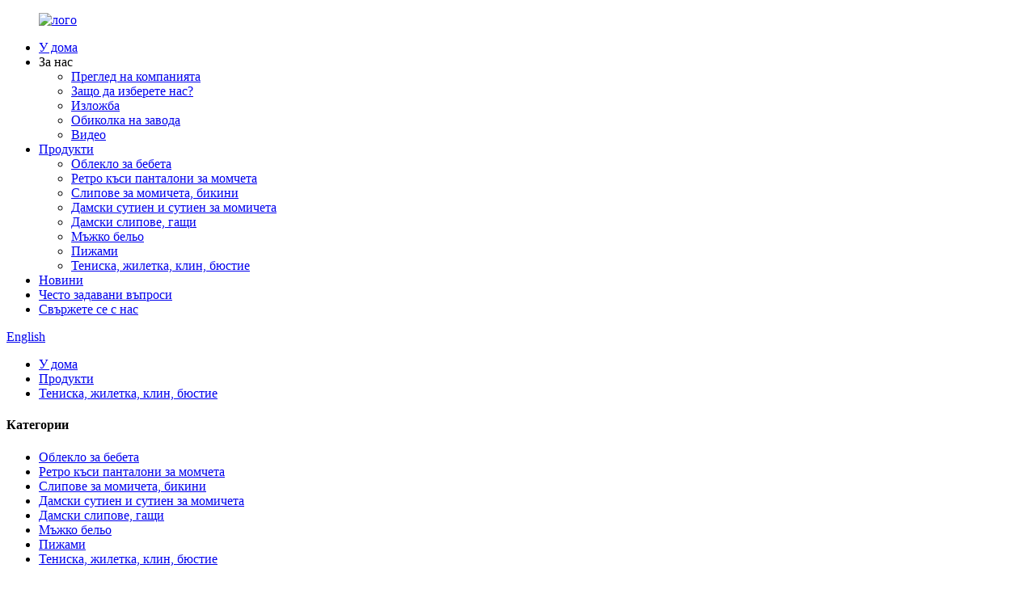

--- FILE ---
content_type: text/html
request_url: http://bg.qzjinke.com/t-shirt-vest-legging-bustier/
body_size: 10157
content:
<!DOCTYPE html> <html dir="ltr" lang="bg"> <head> <meta charset="UTF-8"/>     <script src="https://cdn.globalso.com/lite-yt-embed.js"></script> <link href="https://cdn.globalso.com/lite-yt-embed.css" rel="stylesheet" onload="this.onload=null;this.rel='stylesheet'"> <meta http-equiv="Content-Type" content="text/html; charset=UTF-8" /> <title>Фабрика за тениска, жилетка, клин, бюстие |Производители на тениски, жилетки, клинове, бюстиета в Китай, доставчици</title> <meta name="viewport" content="width=device-width,initial-scale=1,minimum-scale=1,maximum-scale=1,user-scalable=no"> <link rel="apple-touch-icon-precomposed" href=""> <meta name="format-detection" content="telephone=no"> <meta name="apple-mobile-web-app-capable" content="yes"> <meta name="apple-mobile-web-app-status-bar-style" content="black"> <link href="//cdn.globalso.com/qzjinke/style/global/style.css" rel="stylesheet" onload="this.onload=null;this.rel='stylesheet'"> <link href="//cdn.globalso.com/qzjinke/style/public/public.css" rel="stylesheet" onload="this.onload=null;this.rel='stylesheet'">  <link rel="shortcut icon" href="//cdn.globalso.com/qzjinke/ico.png" /> <meta name="description" content="Пазарувайте нашата колекция от висококачествени тениски, жилетки, клинове и бюстиета директно от Китай.Ние сме уважаван производител, доставчик и фабрика, предлагаща модерна мода на достъпни цени.Разгледайте сега!" /> <meta name="keywords" content="Онлайн пазаруване на тениски, Жилетка за жени, Разпродажба на клинове, Магазин за бюстиета, Евтини тениски онлайн, Комбинация от жилетка и клин, Модерни бюстиета, Достъпни марки тениски" />  <link rel="canonical" href="https://www.qzjinke.com/t-shirt-vest-legging-bustier/" />  <link href="//cdn.globalso.com/hide_search.css" rel="stylesheet"/><link href="//www.qzjinke.com/style/bg.html.css" rel="stylesheet"/></head> <body> <div class="container">   <!-- web_head start -->    <header class="web_head">     <!--<section class="head_top">-->     <!--  <div class="layout">-->            <!--  </div>-->     <!--</section>-->     <section class="head_layer">       <div class="layout">            <figure class="logo"><a href="/">        <img src="//cdn.globalso.com/qzjinke/logo.png" alt="лого">         </a></figure>         <nav class="nav_wrap">           <ul class="head_nav">             <li><a href="/">У дома</a></li> <li><a>За нас</a> <ul class="sub-menu"> 	<li><a href="/company-overview/">Преглед на компанията</a></li> 	<li><a href="/why-choose-us/">Защо да изберете нас?</a></li> 	<li><a href="/exhibition/">Изложба</a></li> 	<li><a href="/factory-tour/">Обиколка на завода</a></li> 	<li><a href="/video/">Видео</a></li> </ul> </li> <li class="current-menu-ancestor current-menu-parent"><a href="/products/">Продукти</a> <ul class="sub-menu"> 	<li><a href="/baby-infant-wear/">Облекло за бебета</a></li> 	<li><a href="/boys-retro-short-breifs/">Ретро къси панталони за момчета</a></li> 	<li><a href="/girls-briefs-panty/">Слипове за момичета, бикини</a></li> 	<li><a href="/ladies-bra-and-girls-bra/">Дамски сутиен и сутиен за момичета</a></li> 	<li><a href="/ladies-briefs-panty/">Дамски слипове, гащи</a></li> 	<li><a href="/mens-underwear/">Мъжко бельо</a></li> 	<li><a href="/pajamas/">Пижами</a></li> 	<li class="nav-current"><a href="/t-shirt-vest-legging-bustier/">Тениска, жилетка, клин, бюстие</a></li> </ul> </li> <li><a href="/news/">Новини</a></li> <li><a href="/faqs/">Често задавани въпроси</a></li> <li><a href="/contact-us/">Свържете се с нас</a></li>           </ul>         </nav>          <div class="head_right">           <b id="btn-search" class="btn--search"></b>                <div class="change-language ensemble">   <div class="change-language-info">     <div class="change-language-title medium-title">        <div class="language-flag language-flag-en"><a href="https://www.qzjinke.com/"><b class="country-flag"></b><span>English</span> </a></div>        <b class="language-icon"></b>      </div> 	<div class="change-language-cont sub-content">         <div class="empty"></div>     </div>   </div> </div> <!--theme290-->          </div>       </div>     </section>   </header>   <!-- sys_sub_head -->   <section class="path_bar">     <div class="layout">       <ul>         <li> <a itemprop="breadcrumb" href="/">У дома</a></li><li> <a itemprop="breadcrumb" href="/products/" title="Products">Продукти</a> </li><li> <a href="#">Тениска, жилетка, клин, бюстие</a></li>       </ul>     </div>   </section>   <section class="web_main page_main">   <div class="layout">     <aside class="aside">   <section class="aside-wrap">     <section class="side-widget">     <div class="side-tit-bar">       <h4 class="side-tit">Категории</h4>     </div>     <ul class="side-cate">       <li><a href="/baby-infant-wear/">Облекло за бебета</a></li> <li><a href="/boys-retro-short-breifs/">Ретро къси панталони за момчета</a></li> <li><a href="/girls-briefs-panty/">Слипове за момичета, бикини</a></li> <li><a href="/ladies-bra-and-girls-bra/">Дамски сутиен и сутиен за момичета</a></li> <li><a href="/ladies-briefs-panty/">Дамски слипове, гащи</a></li> <li><a href="/mens-underwear/">Мъжко бельо</a></li> <li><a href="/pajamas/">Пижами</a></li> <li class="nav-current"><a href="/t-shirt-vest-legging-bustier/">Тениска, жилетка, клин, бюстие</a></li>     </ul>   </section>   <div class="side-widget">     <div class="side-tit-bar">       <h2 class="side-tit">Специални продукти</h2>     </div> 	  	 <div class="side-product-items">               <div class="items_content">                <div class="side_slider">                     <ul class="swiper-wrapper"> 				                   <li class="swiper-slide gm-sep side_product_item">                     <figure > <a href="/oem-mens-underpants-mens-comfortable-briefs-sports-underwear-2-product/" class="item-img"><img src="//cdn.globalso.com/qzjinke/OEM-Mens-Underpants-Mens-Comfortable-Briefs-Sports-Underwear-2-1-300x300.jpg" alt="OEM Мъжки долни гащи Мъжки удобни бр..."></a>                       <figcaption>                         <h3 class="item_title"><a href="/oem-mens-underpants-mens-comfortable-briefs-sports-underwear-2-product/">OEM Мъжки гащи MenR...</a></h3>                        </figcaption>                     </figure> 					</li> 					                   <li class="swiper-slide gm-sep side_product_item">                     <figure > <a href="/mens-comfortable-boxer-briefs-sports-shorts-boxer-underwear-3-product/" class="item-img"><img src="//cdn.globalso.com/qzjinke/Mens-Comfortable-Boxer-Briefs-Sports-Shorts-Boxer-Underwear-3-1-300x300.jpg" alt="Мъжки удобни боксерки Спортни обувки..."></a>                       <figcaption>                         <h3 class="item_title"><a href="/mens-comfortable-boxer-briefs-sports-shorts-boxer-underwear-3-product/">Удобна мъжка кутия...</a></h3>                        </figcaption>                     </figure> 					</li> 					                   <li class="swiper-slide gm-sep side_product_item">                     <figure > <a href="/high-quality-oem-knitted-women-underwear-cotton-ladies-panty-1-product/" class="item-img"><img src="//cdn.globalso.com/qzjinke/High-Quality-Oem-Knitted-Women-Underwear-Cotton-Ladies-Panty-1-1-300x300.jpg" alt="Висококачествено OEM плетено дамско бельо, памучно..."></a>                       <figcaption>                         <h3 class="item_title"><a href="/high-quality-oem-knitted-women-underwear-cotton-ladies-panty-1-product/">Висококачествен OEM плетен Wo...</a></h3>                        </figcaption>                     </figure> 					</li> 					                   <li class="swiper-slide gm-sep side_product_item">                     <figure > <a href="/high-quality-oem-knitted-women-underwear-cotton-ladies-brief-1-product/" class="item-img"><img src="//cdn.globalso.com/qzjinke/High-Quality-OEM-Knitted-Women-Underwear-Cotton-Ladies-Brief-1-1-300x300.jpg" alt="Висококачествено OEM плетено дамско бельо, памучно..."></a>                       <figcaption>                         <h3 class="item_title"><a href="/high-quality-oem-knitted-women-underwear-cotton-ladies-brief-1-product/">Висококачествени OEM плетени изделия...</a></h3>                        </figcaption>                     </figure> 					</li> 					                   <li class="swiper-slide gm-sep side_product_item">                     <figure > <a href="/hot-sell-ladies-fashion-bra-3-product/" class="item-img"><img src="//cdn.globalso.com/qzjinke/Hot-Sell-Ladies-Fashion-Bra-3-1-300x300.jpg" alt="Горещи продавани дамски модни сутиени 3"></a>                       <figcaption>                         <h3 class="item_title"><a href="/hot-sell-ladies-fashion-bra-3-product/">Горещи продавани дамски модни сутиени 3</a></h3>                        </figcaption>                     </figure> 					</li> 					                </ul> 				 </div>                 <div class="btn-prev"></div>                 <div class="btn-next"></div>               </div>             </div>    </div>         </section> </aside>    <section class="main">          <h1 class="page_title">Тениска, жилетка, клин, бюстие</h1> 	  	                <div class="product-list">         <ul class="product_list_items">    <li class="product_list_item">             <figure>               <span class="item_img"><img src="//cdn.globalso.com/qzjinke/Hot-Sell-High-Quality-Jogging-3-1-300x300.jpg" alt="Горещи продавани висококачествени джогинг 3"><a href="/hot-sell-high-quality-jogging-3-product/" title="Hot Sell High Quality Jogging 3"></a> </span>               <figcaption> 			  <div class="item_information">                      <h3 class="item_title"><a href="/hot-sell-high-quality-jogging-3-product/" title="Hot Sell High Quality Jogging 3">Горещи продавани висококачествени джогинг 3</a></h3>                 <div class="item_info">Представяме ви най-новите ни висококачествени маратонки за джогинг, предназначени да осигурят максимален комфорт и стил както за фитнес ентусиасти, така и за спортисти.Тези обувки не са просто обикновен чифт – те са изработени с прецизност и най-модерна технология, за да издигнат изживяването ви при джогинг на съвсем ново ниво.Нашите обувки за джогинг са изработени от висококачествени материали, които гарантират издръжливост и дълготрайна работа.Горният мрежест материал позволява максимална дишаемост, поддържайки краката ви...</div>                 </div>                 <div class="product_btns">                   <a href="javascript:" class="priduct_btn_inquiry add_email12">разследване</a><a href="/hot-sell-high-quality-jogging-3-product/" class="priduct_btn_detail">детайл</a>                 </div>               </figcaption>             </figure>           </li>    <li class="product_list_item">             <figure>               <span class="item_img"><img src="//cdn.globalso.com/qzjinke/Hot-Sell-High-Quality-Jogging-2-1-300x300.jpg" alt="Горещи продавани висококачествени джогинг 2"><a href="/hot-sell-high-quality-jogging-2-product/" title="Hot Sell High Quality Jogging 2"></a> </span>               <figcaption> 			  <div class="item_information">                      <h3 class="item_title"><a href="/hot-sell-high-quality-jogging-2-product/" title="Hot Sell High Quality Jogging 2">Горещи продавани висококачествени джогинг 2</a></h3>                 <div class="item_info">Представяме ви нашия нов и горещо продаван продукт: висококачествени обувки за джогинг.Обичате ли да сте активни и обичате да бягате?Е, не търсете повече, защото нашите висококачествени обувки за джогинг са тук, за да подобрят изживяването ви при бягане както никога досега.Изработени с изключителна прецизност, тези обувки са създадени да осигурят максимален комфорт, подкрепа и издръжливост.Изработени от висококачествени материали, нашите обувки осигуряват дълготрайна работа, независимо дали сте на пистата или изследвате нови пътеки.Дизайн...</div>                 </div>                 <div class="product_btns">                   <a href="javascript:" class="priduct_btn_inquiry add_email12">разследване</a><a href="/hot-sell-high-quality-jogging-2-product/" class="priduct_btn_detail">детайл</a>                 </div>               </figcaption>             </figure>           </li>    <li class="product_list_item">             <figure>               <span class="item_img"><img src="//cdn.globalso.com/qzjinke/Hot-Sell-High-Quality-Jogging-1-1-300x300.jpg" alt="Горещи продавани висококачествени джогинг 1"><a href="/hot-sell-high-quality-jogging-1-product/" title="Hot Sell High Quality Jogging 1"></a> </span>               <figcaption> 			  <div class="item_information">                      <h3 class="item_title"><a href="/hot-sell-high-quality-jogging-1-product/" title="Hot Sell High Quality Jogging 1">Горещи продавани висококачествени джогинг 1</a></h3>                 <div class="item_info">Представяме ви нашия горещо продаван, висококачествен продукт за джогинг – промяна на играта в индустрията за фитнес и спортно облекло.Ние сме развълнувани да ви представим иновативно и стилно решение, което отговаря на всички ваши нужди за тренировка, съчетавайки комфорт, издръжливост и изключителна производителност.Нашият продукт за джогинг е прецизно проектиран и изработен, за да осигури максимален комфорт по време на вашите тренировки или случайни разходки.Изработен от плат с първокласно качество, той предлага меко и луксозно усещане на вашите ски...</div>                 </div>                 <div class="product_btns">                   <a href="javascript:" class="priduct_btn_inquiry add_email12">разследване</a><a href="/hot-sell-high-quality-jogging-1-product/" class="priduct_btn_detail">детайл</a>                 </div>               </figcaption>             </figure>           </li>    <li class="product_list_item">             <figure>               <span class="item_img"><img src="//cdn.globalso.com/qzjinke/High-Quality-Reflective-Safety-Vest-with-Custom-Logo-3-1-300x300.jpg" alt="Висококачествена светлоотразителна жилетка за безопасност с персонализирано лого 3"><a href="/high-quality-reflective-safety-vest-with-custom-logo-3-product/" title="High Quality Reflective Safety Vest with Custom Logo 3"></a> </span>               <figcaption> 			  <div class="item_information">                      <h3 class="item_title"><a href="/high-quality-reflective-safety-vest-with-custom-logo-3-product/" title="High Quality Reflective Safety Vest with Custom Logo 3">Висококачествена светлоотразителна жилетка за безопасност с персонализирано лого 3</a></h3>                 <div class="item_info">Представяме ви най-новия ни продукт, висококачествената светлоотразителна жилетка с персонализирано лого.Това иновативно и основно оборудване за безопасност е проектирано да ви държи видими и защитени във всяка работна среда.Безопасността винаги е на първо място, ето защо нашата предпазна жилетка е изработена от най-висококачествени материали, за да гарантира издръжливост и надеждност.Жилетката разполага с ярка отразяваща лента, която е добре видима както през деня, така и през нощта, което я прави идеална за строителни обекти, ...</div>                 </div>                 <div class="product_btns">                   <a href="javascript:" class="priduct_btn_inquiry add_email12">разследване</a><a href="/high-quality-reflective-safety-vest-with-custom-logo-3-product/" class="priduct_btn_detail">детайл</a>                 </div>               </figcaption>             </figure>           </li>    <li class="product_list_item">             <figure>               <span class="item_img"><img src="//cdn.globalso.com/qzjinke/High-Quality-Reflective-Safety-Vest-with-Custom-Logo-2-1-300x300.jpg" alt="Висококачествена светлоотразителна жилетка за безопасност с персонализирано лого 2"><a href="/high-quality-reflective-safety-vest-with-custom-logo-2-product/" title="High Quality Reflective Safety Vest with Custom Logo 2"></a> </span>               <figcaption> 			  <div class="item_information">                      <h3 class="item_title"><a href="/high-quality-reflective-safety-vest-with-custom-logo-2-product/" title="High Quality Reflective Safety Vest with Custom Logo 2">Висококачествена светлоотразителна жилетка за безопасност с персонализирано лого 2</a></h3>                 <div class="item_info">Представяме ви нашите висококачествени светлоотразителни предпазни жилетки с персонализирани лога, предназначени да осигурят оптимална безопасност и видимост в редица опасни среди.С фокус върху издръжливостта, функционалността и индивидуалното брандиране, тези жилетки са идеалното решение за фирми, организации и лица, които искат да подобрят протоколите за безопасност, като същевременно поддържат професионален и персонализиран имидж.Нашите предпазни жилетки са изработени от висококачествени материали, които отговарят на строгите индустриални стандарти...</div>                 </div>                 <div class="product_btns">                   <a href="javascript:" class="priduct_btn_inquiry add_email12">разследване</a><a href="/high-quality-reflective-safety-vest-with-custom-logo-2-product/" class="priduct_btn_detail">детайл</a>                 </div>               </figcaption>             </figure>           </li>    <li class="product_list_item">             <figure>               <span class="item_img"><img src="//cdn.globalso.com/qzjinke/High-Quality-Reflective-Safety-Vest-with-Custom-Logo-1-1-300x300.jpg" alt="Висококачествена светлоотразителна жилетка за безопасност с персонализирано лого 1"><a href="/high-quality-reflective-safety-vest-with-custom-logo-1-product/" title="High Quality Reflective Safety Vest with Custom Logo 1"></a> </span>               <figcaption> 			  <div class="item_information">                      <h3 class="item_title"><a href="/high-quality-reflective-safety-vest-with-custom-logo-1-product/" title="High Quality Reflective Safety Vest with Custom Logo 1">Висококачествена светлоотразителна жилетка за безопасност с персонализирано лого 1</a></h3>                 <div class="item_info">Представяме ви нашата висококачествена светлоотразителна жилетка с персонализирано лого, най-доброто решение за безопасност както за лична, така и за професионална употреба.Този иновативен продукт съчетава превъзходна видимост с възможността да добавите свое собствено персонализирано лого, което го прави идеален за фирми, организации или лица, които дават приоритет на безопасността и идентичността на марката.Безопасността е от първостепенно значение в много индустрии, особено тези, които включват среда с ниска осветеност или работа с тежки машини.Нашата светлоотразителна жилетка гарантира...</div>                 </div>                 <div class="product_btns">                   <a href="javascript:" class="priduct_btn_inquiry add_email12">разследване</a><a href="/high-quality-reflective-safety-vest-with-custom-logo-1-product/" class="priduct_btn_detail">детайл</a>                 </div>               </figcaption>             </figure>           </li>          </ul>         <div class="page_bar">         <div class="pages"></div>       </div>       </div>            </section>   </div> </section>   <!-- web_footer start -->   <footer class="web_footer" style="background-image: url( //cdn.globalso.com/qzjinke/footer_bg2.jpg	)">     <section class="foot_service">       <div class="layout">         <div class="foot_logo">        <img src="//cdn.globalso.com/qzjinke/logo.png" alt="лого">                 </div>         <ul class="foot_nav">         <li><a href="/exhibition/">Изложба</a></li> <li><a href="/why-choose-us/">Защо да изберете нас?</a></li> <li><a href="/faqs/">Често задавани въпроси</a></li>         </ul>         <ul class="foot_sns">          		<li><a target="_blank" href=""><img src="//cdn.globalso.com/qzjinke/sns01.png" alt="фейсбук"></a></li> 			<li><a target="_blank" href=""><img src="//cdn.globalso.com/qzjinke/sns03.png" alt="туитър"></a></li> 			<li><a target="_blank" href=""><img src="//cdn.globalso.com/qzjinke/sns04.png" alt="Linkedin"></a></li> 	        </ul>         <address class="foot_contact_list">           <!--               icons:                ============================                contact_ico_local                contact_ico_phone                contact_ico_email                contact_ico_fax                contact_ico_skype                contact_ico_time  -->           <ul> 		               <li class="contact_item">                <i class="contact_ico contact_ico_phone"></i>                <div class="contact_txt">                  <a class="tel_link" href="tel:0086-595-68296077"><span class="item_label">телефон:</span><span class="item_val">0086-595-68296077</span></a>                                  </div>              </li>                <li class="contact_item">                <i class="contact_ico contact_ico_email"></i>                <div class="contact_txt">                  <a href="mailto:daniel@jinkegarments.com.cn"><span class="item_label">Електронна поща:</span><span class="item_val">daniel@jinkegarments.com.cn</span></a>                </div>              </li> 			           </ul>                   </address>       </div>     </section>     <section class="foot_bar">       <div class="layout">        <div class="copyright">© Copyright - 2010-2023 : Всички права запазени.<script type="text/javascript" src="//www.globalso.site/livechat.js"></script>        <br><a href="/sitemap.xml">Карта на сайта</a> - <a href="/">AMP Mobile</a> <br><a href='/baby-newborn-bodysuit-onesie/' title='Baby Newborn Bodysuit Onesie'>Бебешко боди за новородено</a>,  <a href='/baby-infant-body-romper-bodysuit-onesie-with-shortsleeve/' title='Baby Infant Body Romper Bodysuit Onesie With Shortsleeve'>Бебешко боди гащеризон Боди с къс ръкав</a>,  <a href='/baby-infant-body-romper-bodysuit-onesie-with-shortsleeve-allover-print/' title='Baby Infant Body Romper Bodysuit Onesie With Shortsleeve Allover Print'>Бебешко боди гащеризон Боди с щампа с къси ръкави</a>,  <a href='/baby-infant-body-romper-bodysuit-onesie/' title='Baby Infant Body Romper Bodysuit Onesie'>Бебешко боди гащеризон Комбинезон</a>,  <a href='/baby-infant-body-romper-bodysuit-onesie-with-longsleeve/' title='Baby Infant Body Romper Bodysuit Onesie With Longsleeve'>Бебешки комбинезон с дълъг ръкав</a>,  <a href='/baby-infant-body-romper-bodysuit-onesie-with-shortsleeve-solid-color/' title='Baby Infant Body Romper Bodysuit Onesie With Shortsleeve Solid Color'>Бебешко боди гащеризон Боди с къс ръкав Едноцветно</a>,         </div>       </div>     </section>   </footer> 		  <aside class="scrollsidebar" id="scrollsidebar">   <div class="side_content">     <div class="side_list">       <header class="hd"><img src="//cdn.globalso.com/title_pic.png" alt="Онлайн запитване"/></header>       <div class="cont">         <li><a class="email" href="javascript:" >Изпратете имейл</a></li>                                       </div>                   <div class="side_title"><a  class="close_btn"><span>x</span></a></div>     </div>   </div>   <div class="show_btn"></div> </aside> <div class="inquiry-pop-bd">   <div class="inquiry-pop"> <i class="ico-close-pop" onclick="hideMsgPop();"></i>      <script type="text/javascript" src="//www.globalso.site/form.js"></script>    </div> </div> </div>  <div class="web-search"> <b id="btn-search-close" class="btn--search-close"></b>   <div style=" width:100%">     <div class="head-search">       <form class="" action="/search.php" method="get" >         <input class="search-ipt" name="s" placeholder="Start Typing..." /> 		<input type="hidden" name="cat" />         <input class="search-btn" type="submit" value=""/>         <span class="search-attr">Натиснете enter за търсене или ESC за затваряне</span>       </form>     </div>   </div> </div> <script type="text/javascript" src="//cdn.globalso.com/qzjinke/style/global/js/jquery.min.js"></script>  <script type="text/javascript" src="//cdn.globalso.com/qzjinke/style/global/js/common.js"></script> <script type="text/javascript" src="//cdn.globalso.com/qzjinke/style/public/public.js"></script>  <!--[if lt IE 9]> <script src="//cdn.globalso.com/qzjinke/style/global/js/html5.js"></script> <![endif]--> <script>
function getCookie(name) {
    var arg = name + "=";
    var alen = arg.length;
    var clen = document.cookie.length;
    var i = 0;
    while (i < clen) {
        var j = i + alen;
        if (document.cookie.substring(i, j) == arg) return getCookieVal(j);
        i = document.cookie.indexOf(" ", i) + 1;
        if (i == 0) break;
    }
    return null;
}
function setCookie(name, value) {
    var expDate = new Date();
    var argv = setCookie.arguments;
    var argc = setCookie.arguments.length;
    var expires = (argc > 2) ? argv[2] : null;
    var path = (argc > 3) ? argv[3] : null;
    var domain = (argc > 4) ? argv[4] : null;
    var secure = (argc > 5) ? argv[5] : false;
    if (expires != null) {
        expDate.setTime(expDate.getTime() + expires);
    }
    document.cookie = name + "=" + escape(value) + ((expires == null) ? "": ("; expires=" + expDate.toUTCString())) + ((path == null) ? "": ("; path=" + path)) + ((domain == null) ? "": ("; domain=" + domain)) + ((secure == true) ? "; secure": "");
}
function getCookieVal(offset) {
    var endstr = document.cookie.indexOf(";", offset);
    if (endstr == -1) endstr = document.cookie.length;
    return unescape(document.cookie.substring(offset, endstr));
}

var firstshow = 0;
var cfstatshowcookie = getCookie('easyiit_stats');
if (cfstatshowcookie != 1) {
    a = new Date();
    h = a.getHours();
    m = a.getMinutes();
    s = a.getSeconds();
    sparetime = 1000 * 60 * 60 * 24 * 1 - (h * 3600 + m * 60 + s) * 1000 - 1;
    setCookie('easyiit_stats', 1, sparetime, '/');
    firstshow = 1;
}
if (!navigator.cookieEnabled) {
    firstshow = 0;
}
var referrer = escape(document.referrer);
var currweb = escape(location.href);
var screenwidth = screen.width;
var screenheight = screen.height;
var screencolordepth = screen.colorDepth;
$(function($){
   $.get("https://www.qzjinke.com/statistic.php", { action:'stats_init', assort:0, referrer:referrer, currweb:currweb , firstshow:firstshow ,screenwidth:screenwidth, screenheight: screenheight, screencolordepth: screencolordepth, ranstr: Math.random()},function(data){}, "json");
			
});
</script> <ul class="prisna-wp-translate-seo" id="prisna-translator-seo"><li class="language-flag language-flag-en"><a href="https://www.qzjinke.com/t-shirt-vest-legging-bustier/" title="English" target="_blank"><b class="country-flag"></b><span>English</span></a></li><li class="language-flag language-flag-fr"><a href="http://fr.qzjinke.com/t-shirt-vest-legging-bustier/" title="French" target="_blank"><b class="country-flag"></b><span>French</span></a></li><li class="language-flag language-flag-de"><a href="http://de.qzjinke.com/t-shirt-vest-legging-bustier/" title="German" target="_blank"><b class="country-flag"></b><span>German</span></a></li><li class="language-flag language-flag-pt"><a href="http://pt.qzjinke.com/t-shirt-vest-legging-bustier/" title="Portuguese" target="_blank"><b class="country-flag"></b><span>Portuguese</span></a></li><li class="language-flag language-flag-es"><a href="http://es.qzjinke.com/t-shirt-vest-legging-bustier/" title="Spanish" target="_blank"><b class="country-flag"></b><span>Spanish</span></a></li><li class="language-flag language-flag-ru"><a href="http://ru.qzjinke.com/t-shirt-vest-legging-bustier/" title="Russian" target="_blank"><b class="country-flag"></b><span>Russian</span></a></li><li class="language-flag language-flag-ja"><a href="http://ja.qzjinke.com/t-shirt-vest-legging-bustier/" title="Japanese" target="_blank"><b class="country-flag"></b><span>Japanese</span></a></li><li class="language-flag language-flag-ko"><a href="http://ko.qzjinke.com/t-shirt-vest-legging-bustier/" title="Korean" target="_blank"><b class="country-flag"></b><span>Korean</span></a></li><li class="language-flag language-flag-ar"><a href="http://ar.qzjinke.com/t-shirt-vest-legging-bustier/" title="Arabic" target="_blank"><b class="country-flag"></b><span>Arabic</span></a></li><li class="language-flag language-flag-ga"><a href="http://ga.qzjinke.com/t-shirt-vest-legging-bustier/" title="Irish" target="_blank"><b class="country-flag"></b><span>Irish</span></a></li><li class="language-flag language-flag-el"><a href="http://el.qzjinke.com/t-shirt-vest-legging-bustier/" title="Greek" target="_blank"><b class="country-flag"></b><span>Greek</span></a></li><li class="language-flag language-flag-tr"><a href="http://tr.qzjinke.com/t-shirt-vest-legging-bustier/" title="Turkish" target="_blank"><b class="country-flag"></b><span>Turkish</span></a></li><li class="language-flag language-flag-it"><a href="http://it.qzjinke.com/t-shirt-vest-legging-bustier/" title="Italian" target="_blank"><b class="country-flag"></b><span>Italian</span></a></li><li class="language-flag language-flag-da"><a href="http://da.qzjinke.com/t-shirt-vest-legging-bustier/" title="Danish" target="_blank"><b class="country-flag"></b><span>Danish</span></a></li><li class="language-flag language-flag-ro"><a href="http://ro.qzjinke.com/t-shirt-vest-legging-bustier/" title="Romanian" target="_blank"><b class="country-flag"></b><span>Romanian</span></a></li><li class="language-flag language-flag-id"><a href="http://id.qzjinke.com/t-shirt-vest-legging-bustier/" title="Indonesian" target="_blank"><b class="country-flag"></b><span>Indonesian</span></a></li><li class="language-flag language-flag-cs"><a href="http://cs.qzjinke.com/t-shirt-vest-legging-bustier/" title="Czech" target="_blank"><b class="country-flag"></b><span>Czech</span></a></li><li class="language-flag language-flag-af"><a href="http://af.qzjinke.com/t-shirt-vest-legging-bustier/" title="Afrikaans" target="_blank"><b class="country-flag"></b><span>Afrikaans</span></a></li><li class="language-flag language-flag-sv"><a href="http://sv.qzjinke.com/t-shirt-vest-legging-bustier/" title="Swedish" target="_blank"><b class="country-flag"></b><span>Swedish</span></a></li><li class="language-flag language-flag-pl"><a href="http://pl.qzjinke.com/t-shirt-vest-legging-bustier/" title="Polish" target="_blank"><b class="country-flag"></b><span>Polish</span></a></li><li class="language-flag language-flag-eu"><a href="http://eu.qzjinke.com/t-shirt-vest-legging-bustier/" title="Basque" target="_blank"><b class="country-flag"></b><span>Basque</span></a></li><li class="language-flag language-flag-ca"><a href="http://ca.qzjinke.com/t-shirt-vest-legging-bustier/" title="Catalan" target="_blank"><b class="country-flag"></b><span>Catalan</span></a></li><li class="language-flag language-flag-eo"><a href="http://eo.qzjinke.com/t-shirt-vest-legging-bustier/" title="Esperanto" target="_blank"><b class="country-flag"></b><span>Esperanto</span></a></li><li class="language-flag language-flag-hi"><a href="http://hi.qzjinke.com/t-shirt-vest-legging-bustier/" title="Hindi" target="_blank"><b class="country-flag"></b><span>Hindi</span></a></li><li class="language-flag language-flag-lo"><a href="http://lo.qzjinke.com/t-shirt-vest-legging-bustier/" title="Lao" target="_blank"><b class="country-flag"></b><span>Lao</span></a></li><li class="language-flag language-flag-sq"><a href="http://sq.qzjinke.com/t-shirt-vest-legging-bustier/" title="Albanian" target="_blank"><b class="country-flag"></b><span>Albanian</span></a></li><li class="language-flag language-flag-am"><a href="http://am.qzjinke.com/t-shirt-vest-legging-bustier/" title="Amharic" target="_blank"><b class="country-flag"></b><span>Amharic</span></a></li><li class="language-flag language-flag-hy"><a href="http://hy.qzjinke.com/t-shirt-vest-legging-bustier/" title="Armenian" target="_blank"><b class="country-flag"></b><span>Armenian</span></a></li><li class="language-flag language-flag-az"><a href="http://az.qzjinke.com/t-shirt-vest-legging-bustier/" title="Azerbaijani" target="_blank"><b class="country-flag"></b><span>Azerbaijani</span></a></li><li class="language-flag language-flag-be"><a href="http://be.qzjinke.com/t-shirt-vest-legging-bustier/" title="Belarusian" target="_blank"><b class="country-flag"></b><span>Belarusian</span></a></li><li class="language-flag language-flag-bn"><a href="http://bn.qzjinke.com/t-shirt-vest-legging-bustier/" title="Bengali" target="_blank"><b class="country-flag"></b><span>Bengali</span></a></li><li class="language-flag language-flag-bs"><a href="http://bs.qzjinke.com/t-shirt-vest-legging-bustier/" title="Bosnian" target="_blank"><b class="country-flag"></b><span>Bosnian</span></a></li><li class="language-flag language-flag-bg"><a href="http://bg.qzjinke.com/t-shirt-vest-legging-bustier/" title="Bulgarian" target="_blank"><b class="country-flag"></b><span>Bulgarian</span></a></li><li class="language-flag language-flag-ceb"><a href="http://ceb.qzjinke.com/t-shirt-vest-legging-bustier/" title="Cebuano" target="_blank"><b class="country-flag"></b><span>Cebuano</span></a></li><li class="language-flag language-flag-ny"><a href="http://ny.qzjinke.com/t-shirt-vest-legging-bustier/" title="Chichewa" target="_blank"><b class="country-flag"></b><span>Chichewa</span></a></li><li class="language-flag language-flag-co"><a href="http://co.qzjinke.com/t-shirt-vest-legging-bustier/" title="Corsican" target="_blank"><b class="country-flag"></b><span>Corsican</span></a></li><li class="language-flag language-flag-hr"><a href="http://hr.qzjinke.com/t-shirt-vest-legging-bustier/" title="Croatian" target="_blank"><b class="country-flag"></b><span>Croatian</span></a></li><li class="language-flag language-flag-nl"><a href="http://nl.qzjinke.com/t-shirt-vest-legging-bustier/" title="Dutch" target="_blank"><b class="country-flag"></b><span>Dutch</span></a></li><li class="language-flag language-flag-et"><a href="http://et.qzjinke.com/t-shirt-vest-legging-bustier/" title="Estonian" target="_blank"><b class="country-flag"></b><span>Estonian</span></a></li><li class="language-flag language-flag-tl"><a href="http://tl.qzjinke.com/t-shirt-vest-legging-bustier/" title="Filipino" target="_blank"><b class="country-flag"></b><span>Filipino</span></a></li><li class="language-flag language-flag-fi"><a href="http://fi.qzjinke.com/t-shirt-vest-legging-bustier/" title="Finnish" target="_blank"><b class="country-flag"></b><span>Finnish</span></a></li><li class="language-flag language-flag-fy"><a href="http://fy.qzjinke.com/t-shirt-vest-legging-bustier/" title="Frisian" target="_blank"><b class="country-flag"></b><span>Frisian</span></a></li><li class="language-flag language-flag-gl"><a href="http://gl.qzjinke.com/t-shirt-vest-legging-bustier/" title="Galician" target="_blank"><b class="country-flag"></b><span>Galician</span></a></li><li class="language-flag language-flag-ka"><a href="http://ka.qzjinke.com/t-shirt-vest-legging-bustier/" title="Georgian" target="_blank"><b class="country-flag"></b><span>Georgian</span></a></li><li class="language-flag language-flag-gu"><a href="http://gu.qzjinke.com/t-shirt-vest-legging-bustier/" title="Gujarati" target="_blank"><b class="country-flag"></b><span>Gujarati</span></a></li><li class="language-flag language-flag-ht"><a href="http://ht.qzjinke.com/t-shirt-vest-legging-bustier/" title="Haitian" target="_blank"><b class="country-flag"></b><span>Haitian</span></a></li><li class="language-flag language-flag-ha"><a href="http://ha.qzjinke.com/t-shirt-vest-legging-bustier/" title="Hausa" target="_blank"><b class="country-flag"></b><span>Hausa</span></a></li><li class="language-flag language-flag-haw"><a href="http://haw.qzjinke.com/t-shirt-vest-legging-bustier/" title="Hawaiian" target="_blank"><b class="country-flag"></b><span>Hawaiian</span></a></li><li class="language-flag language-flag-iw"><a href="http://iw.qzjinke.com/t-shirt-vest-legging-bustier/" title="Hebrew" target="_blank"><b class="country-flag"></b><span>Hebrew</span></a></li><li class="language-flag language-flag-hmn"><a href="http://hmn.qzjinke.com/t-shirt-vest-legging-bustier/" title="Hmong" target="_blank"><b class="country-flag"></b><span>Hmong</span></a></li><li class="language-flag language-flag-hu"><a href="http://hu.qzjinke.com/t-shirt-vest-legging-bustier/" title="Hungarian" target="_blank"><b class="country-flag"></b><span>Hungarian</span></a></li><li class="language-flag language-flag-is"><a href="http://is.qzjinke.com/t-shirt-vest-legging-bustier/" title="Icelandic" target="_blank"><b class="country-flag"></b><span>Icelandic</span></a></li><li class="language-flag language-flag-ig"><a href="http://ig.qzjinke.com/t-shirt-vest-legging-bustier/" title="Igbo" target="_blank"><b class="country-flag"></b><span>Igbo</span></a></li><li class="language-flag language-flag-jw"><a href="http://jw.qzjinke.com/t-shirt-vest-legging-bustier/" title="Javanese" target="_blank"><b class="country-flag"></b><span>Javanese</span></a></li><li class="language-flag language-flag-kn"><a href="http://kn.qzjinke.com/t-shirt-vest-legging-bustier/" title="Kannada" target="_blank"><b class="country-flag"></b><span>Kannada</span></a></li><li class="language-flag language-flag-kk"><a href="http://kk.qzjinke.com/t-shirt-vest-legging-bustier/" title="Kazakh" target="_blank"><b class="country-flag"></b><span>Kazakh</span></a></li><li class="language-flag language-flag-km"><a href="http://km.qzjinke.com/t-shirt-vest-legging-bustier/" title="Khmer" target="_blank"><b class="country-flag"></b><span>Khmer</span></a></li><li class="language-flag language-flag-ku"><a href="http://ku.qzjinke.com/t-shirt-vest-legging-bustier/" title="Kurdish" target="_blank"><b class="country-flag"></b><span>Kurdish</span></a></li><li class="language-flag language-flag-ky"><a href="http://ky.qzjinke.com/t-shirt-vest-legging-bustier/" title="Kyrgyz" target="_blank"><b class="country-flag"></b><span>Kyrgyz</span></a></li><li class="language-flag language-flag-la"><a href="http://la.qzjinke.com/t-shirt-vest-legging-bustier/" title="Latin" target="_blank"><b class="country-flag"></b><span>Latin</span></a></li><li class="language-flag language-flag-lv"><a href="http://lv.qzjinke.com/t-shirt-vest-legging-bustier/" title="Latvian" target="_blank"><b class="country-flag"></b><span>Latvian</span></a></li><li class="language-flag language-flag-lt"><a href="http://lt.qzjinke.com/t-shirt-vest-legging-bustier/" title="Lithuanian" target="_blank"><b class="country-flag"></b><span>Lithuanian</span></a></li><li class="language-flag language-flag-lb"><a href="http://lb.qzjinke.com/t-shirt-vest-legging-bustier/" title="Luxembou.." target="_blank"><b class="country-flag"></b><span>Luxembou..</span></a></li><li class="language-flag language-flag-mk"><a href="http://mk.qzjinke.com/t-shirt-vest-legging-bustier/" title="Macedonian" target="_blank"><b class="country-flag"></b><span>Macedonian</span></a></li><li class="language-flag language-flag-mg"><a href="http://mg.qzjinke.com/t-shirt-vest-legging-bustier/" title="Malagasy" target="_blank"><b class="country-flag"></b><span>Malagasy</span></a></li><li class="language-flag language-flag-ms"><a href="http://ms.qzjinke.com/t-shirt-vest-legging-bustier/" title="Malay" target="_blank"><b class="country-flag"></b><span>Malay</span></a></li><li class="language-flag language-flag-ml"><a href="http://ml.qzjinke.com/t-shirt-vest-legging-bustier/" title="Malayalam" target="_blank"><b class="country-flag"></b><span>Malayalam</span></a></li><li class="language-flag language-flag-mt"><a href="http://mt.qzjinke.com/t-shirt-vest-legging-bustier/" title="Maltese" target="_blank"><b class="country-flag"></b><span>Maltese</span></a></li><li class="language-flag language-flag-mi"><a href="http://mi.qzjinke.com/t-shirt-vest-legging-bustier/" title="Maori" target="_blank"><b class="country-flag"></b><span>Maori</span></a></li><li class="language-flag language-flag-mr"><a href="http://mr.qzjinke.com/t-shirt-vest-legging-bustier/" title="Marathi" target="_blank"><b class="country-flag"></b><span>Marathi</span></a></li><li class="language-flag language-flag-mn"><a href="http://mn.qzjinke.com/t-shirt-vest-legging-bustier/" title="Mongolian" target="_blank"><b class="country-flag"></b><span>Mongolian</span></a></li><li class="language-flag language-flag-my"><a href="http://my.qzjinke.com/t-shirt-vest-legging-bustier/" title="Burmese" target="_blank"><b class="country-flag"></b><span>Burmese</span></a></li><li class="language-flag language-flag-ne"><a href="http://ne.qzjinke.com/t-shirt-vest-legging-bustier/" title="Nepali" target="_blank"><b class="country-flag"></b><span>Nepali</span></a></li><li class="language-flag language-flag-no"><a href="http://no.qzjinke.com/t-shirt-vest-legging-bustier/" title="Norwegian" target="_blank"><b class="country-flag"></b><span>Norwegian</span></a></li><li class="language-flag language-flag-ps"><a href="http://ps.qzjinke.com/t-shirt-vest-legging-bustier/" title="Pashto" target="_blank"><b class="country-flag"></b><span>Pashto</span></a></li><li class="language-flag language-flag-fa"><a href="http://fa.qzjinke.com/t-shirt-vest-legging-bustier/" title="Persian" target="_blank"><b class="country-flag"></b><span>Persian</span></a></li><li class="language-flag language-flag-pa"><a href="http://pa.qzjinke.com/t-shirt-vest-legging-bustier/" title="Punjabi" target="_blank"><b class="country-flag"></b><span>Punjabi</span></a></li><li class="language-flag language-flag-sr"><a href="http://sr.qzjinke.com/t-shirt-vest-legging-bustier/" title="Serbian" target="_blank"><b class="country-flag"></b><span>Serbian</span></a></li><li class="language-flag language-flag-st"><a href="http://st.qzjinke.com/t-shirt-vest-legging-bustier/" title="Sesotho" target="_blank"><b class="country-flag"></b><span>Sesotho</span></a></li><li class="language-flag language-flag-si"><a href="http://si.qzjinke.com/t-shirt-vest-legging-bustier/" title="Sinhala" target="_blank"><b class="country-flag"></b><span>Sinhala</span></a></li><li class="language-flag language-flag-sk"><a href="http://sk.qzjinke.com/t-shirt-vest-legging-bustier/" title="Slovak" target="_blank"><b class="country-flag"></b><span>Slovak</span></a></li><li class="language-flag language-flag-sl"><a href="http://sl.qzjinke.com/t-shirt-vest-legging-bustier/" title="Slovenian" target="_blank"><b class="country-flag"></b><span>Slovenian</span></a></li><li class="language-flag language-flag-so"><a href="http://so.qzjinke.com/t-shirt-vest-legging-bustier/" title="Somali" target="_blank"><b class="country-flag"></b><span>Somali</span></a></li><li class="language-flag language-flag-sm"><a href="http://sm.qzjinke.com/t-shirt-vest-legging-bustier/" title="Samoan" target="_blank"><b class="country-flag"></b><span>Samoan</span></a></li><li class="language-flag language-flag-gd"><a href="http://gd.qzjinke.com/t-shirt-vest-legging-bustier/" title="Scots Gaelic" target="_blank"><b class="country-flag"></b><span>Scots Gaelic</span></a></li><li class="language-flag language-flag-sn"><a href="http://sn.qzjinke.com/t-shirt-vest-legging-bustier/" title="Shona" target="_blank"><b class="country-flag"></b><span>Shona</span></a></li><li class="language-flag language-flag-sd"><a href="http://sd.qzjinke.com/t-shirt-vest-legging-bustier/" title="Sindhi" target="_blank"><b class="country-flag"></b><span>Sindhi</span></a></li><li class="language-flag language-flag-su"><a href="http://su.qzjinke.com/t-shirt-vest-legging-bustier/" title="Sundanese" target="_blank"><b class="country-flag"></b><span>Sundanese</span></a></li><li class="language-flag language-flag-sw"><a href="http://sw.qzjinke.com/t-shirt-vest-legging-bustier/" title="Swahili" target="_blank"><b class="country-flag"></b><span>Swahili</span></a></li><li class="language-flag language-flag-tg"><a href="http://tg.qzjinke.com/t-shirt-vest-legging-bustier/" title="Tajik" target="_blank"><b class="country-flag"></b><span>Tajik</span></a></li><li class="language-flag language-flag-ta"><a href="http://ta.qzjinke.com/t-shirt-vest-legging-bustier/" title="Tamil" target="_blank"><b class="country-flag"></b><span>Tamil</span></a></li><li class="language-flag language-flag-te"><a href="http://te.qzjinke.com/t-shirt-vest-legging-bustier/" title="Telugu" target="_blank"><b class="country-flag"></b><span>Telugu</span></a></li><li class="language-flag language-flag-th"><a href="http://th.qzjinke.com/t-shirt-vest-legging-bustier/" title="Thai" target="_blank"><b class="country-flag"></b><span>Thai</span></a></li><li class="language-flag language-flag-uk"><a href="http://uk.qzjinke.com/t-shirt-vest-legging-bustier/" title="Ukrainian" target="_blank"><b class="country-flag"></b><span>Ukrainian</span></a></li><li class="language-flag language-flag-ur"><a href="http://ur.qzjinke.com/t-shirt-vest-legging-bustier/" title="Urdu" target="_blank"><b class="country-flag"></b><span>Urdu</span></a></li><li class="language-flag language-flag-uz"><a href="http://uz.qzjinke.com/t-shirt-vest-legging-bustier/" title="Uzbek" target="_blank"><b class="country-flag"></b><span>Uzbek</span></a></li><li class="language-flag language-flag-vi"><a href="http://vi.qzjinke.com/t-shirt-vest-legging-bustier/" title="Vietnamese" target="_blank"><b class="country-flag"></b><span>Vietnamese</span></a></li><li class="language-flag language-flag-cy"><a href="http://cy.qzjinke.com/t-shirt-vest-legging-bustier/" title="Welsh" target="_blank"><b class="country-flag"></b><span>Welsh</span></a></li><li class="language-flag language-flag-xh"><a href="http://xh.qzjinke.com/t-shirt-vest-legging-bustier/" title="Xhosa" target="_blank"><b class="country-flag"></b><span>Xhosa</span></a></li><li class="language-flag language-flag-yi"><a href="http://yi.qzjinke.com/t-shirt-vest-legging-bustier/" title="Yiddish" target="_blank"><b class="country-flag"></b><span>Yiddish</span></a></li><li class="language-flag language-flag-yo"><a href="http://yo.qzjinke.com/t-shirt-vest-legging-bustier/" title="Yoruba" target="_blank"><b class="country-flag"></b><span>Yoruba</span></a></li><li class="language-flag language-flag-zu"><a href="http://zu.qzjinke.com/t-shirt-vest-legging-bustier/" title="Zulu" target="_blank"><b class="country-flag"></b><span>Zulu</span></a></li><li class="language-flag language-flag-rw"><a href="http://rw.qzjinke.com/t-shirt-vest-legging-bustier/" title="Kinyarwanda" target="_blank"><b class="country-flag"></b><span>Kinyarwanda</span></a></li><li class="language-flag language-flag-tt"><a href="http://tt.qzjinke.com/t-shirt-vest-legging-bustier/" title="Tatar" target="_blank"><b class="country-flag"></b><span>Tatar</span></a></li><li class="language-flag language-flag-or"><a href="http://or.qzjinke.com/t-shirt-vest-legging-bustier/" title="Oriya" target="_blank"><b class="country-flag"></b><span>Oriya</span></a></li><li class="language-flag language-flag-tk"><a href="http://tk.qzjinke.com/t-shirt-vest-legging-bustier/" title="Turkmen" target="_blank"><b class="country-flag"></b><span>Turkmen</span></a></li><li class="language-flag language-flag-ug"><a href="http://ug.qzjinke.com/t-shirt-vest-legging-bustier/" title="Uyghur" target="_blank"><b class="country-flag"></b><span>Uyghur</span></a></li></ul><script src="//cdnus.globalso.com/common_front.js"></script><script src="//www.qzjinke.com/style/bg.html.js"></script></body> </html><!-- Globalso Cache file was created in 0.52309513092041 seconds, on 18-09-23 9:16:33 -->